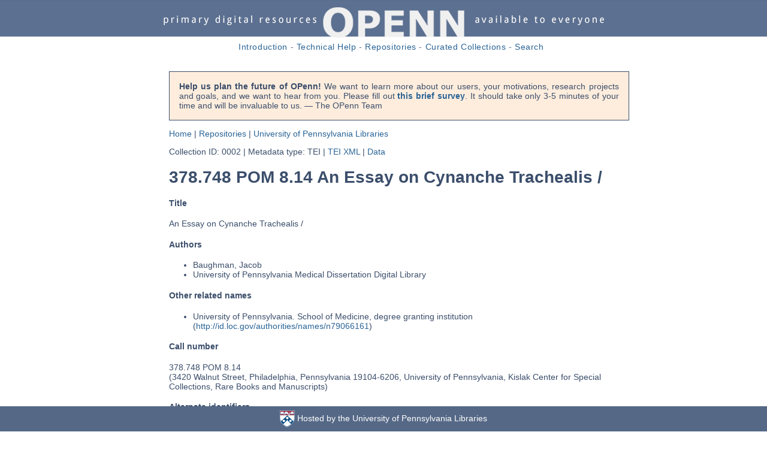

--- FILE ---
content_type: text/html
request_url: https://openn.library.upenn.edu/Data/0002/html/378_748_pom_8_14.html
body_size: 40934
content:

<!DOCTYPE html>
<html lang="en">
  <head>
    <meta http-equiv="Content-Type" content="text/html; charset=utf-8" />
    
    <title>OPenn: 378.748 POM 8.14 An Essay on Cynanche Trachealis /</title>
    
    <link rel="stylesheet" type="text/css" href="http://fonts.googleapis.com/css?family=Droid+Sans">
    <link rel="stylesheet" type="text/css" href="http://fonts.googleapis.com/css?family=Droid+Serif">
    <link rel="stylesheet" type="text/css" href="/html/css">
    <link rel="stylesheet" type="text/css" href="/html/css(1)">
    <link rel="stylesheet" type="text/css" href="/html/openn.css">
    <link rel="stylesheet" type="text/css" href="/html/pygments-github.css">
    <script>
      (function(i,s,o,g,r,a,m){i['GoogleAnalyticsObject']=r;i[r]=i[r]||function(){
      (i[r].q=i[r].q||[]).push(arguments)},i[r].l=1*new
      Date();a=s.createElement(o),
      m=s.getElementsByTagName(o)[0];a.async=1;a.src=g;m.parentNode.insertBefore(a,m)
      })(window,document,'script','//www.google-analytics.com/analytics.js','ga');

      ga('create', 'UA-982196-19', 'auto');
      ga('send', 'pageview');
    </script>
  </head>

  <body>
    <div id="div_logo"><a href="/" title="OPenn Home"><img src="/html/openn_toplogo10.jpg" alt="OPenn"></a></div>
    <div id="div_toplinks">
      <a href="/ReadMe.html">Introduction</a> -
      <a href="/TechnicalReadMe.html">Technical Help</a> -
      <a href="/Repositories.html">Repositories</a> -
      <a href="/CuratedCollections.html">Curated Collections</a> -
      <a href="/Search.html">Search</a>
    </div>

    <div id="content">
 <p class="callout-message"><b>Help us plan the future of OPenn!</b> We want to learn more about our users, your motivations, research projects and goals, and we want to hear from you. Please fill out <b><a href="https://docs.google.com/forms/d/e/1FAIpQLSeJ8iah8Un6J_OzX7cIKWzhgHh-iGpgNdgJ7ur1Fz7Im_v83A/viewform">this brief survey</a></b>. It should take only 3-5 minutes of your time and will be invaluable to us. &mdash; The OPenn Team</p>


      

<div class="breadcrumb">
  <p>
    <span><a href="/">Home</a></span> |
    <span><a href="/Repositories.html">Repositories</a></span> |
    <span><a href="/html/0002.html">University of Pennsylvania Libraries</a></span>
  </p>
</div>

<div>
  <p>
    <span class="collection_info">Collection ID: 0002</span> |
    <span class="collection_info">Metadata type: TEI</span> |
    
      <span class="page-link"><a href="/Data/0002/378_748_pom_8_14/data/378_748_pom_8_14_TEI.xml">TEI XML</a></span> |
    
    <span class="page-link"><a href="/Data/0002/378_748_pom_8_14">Data</a></span>
  </p>
</div>



<h1>378.748 POM 8.14 An Essay on Cynanche Trachealis /</h1>
        <div>
          <h4>Title</h4>
          <span>An Essay on Cynanche Trachealis /</span><br>
            
        </div>

        
        <div>
          <h4>Authors</h4>
          <ul class="list-unstyled">
          
             <li>Baughman, Jacob
             
             
           </li>

           
             <li>University of Pennsylvania Medical Dissertation Digital Library
             
             
           </li>

           
          </ul>
        </div>
        

        
        <div>
          <h4>Other related names</h4>
          <ul class="list-unstyled">
          
             <li>University of Pennsylvania. School of Medicine, degree granting institution
             
             (<a href="http://id.loc.gov/authorities/names/n79066161" rel="nofollow">http://id.loc.gov/authorities/names/n79066161</a>)
             
             
             </li>
           
          </ul>
        </div>
        

        

        
        <div>
          <h4>Call number</h4>
          <span>378.748 POM 8.14</span><br />
          (3420 Walnut Street, Philadelphia, Pennsylvania 19104-6206, University of Pennsylvania, Kislak Center for Special Collections, Rare Books and Manuscripts)
        </div>
        

        
        <div>
          <h4>Alternate identifiers</h4>
          <ul class="list-unstyled">
          
             <li>bibid: 993170823503681</li>
           
             <li><a href="http://www.worldcat.org/oclc/13605274" rel="nofollow">http://www.worldcat.org/oclc/13605274</a></li>
           
             <li><a href="https://colenda.library.upenn.edu/catalog/81431-p3xs5js3k" rel="nofollow">https://colenda.library.upenn.edu/catalog/81431-p3xs5js3k</a></li>
           
          </ul>
        </div>
        

        
        <div>
          <h4>Publisher</h4>
          <span>University of Pennsylvania</span><br />
        </div>
        

        

        
        <div>
          <h4>Origin</h4>

          

          <dl>
            
            <dt>Date</dt>
            <dd>1826</dd>
            

            
          </dl>
        </div>
        

        

        
        <div>
          <h4>Notes</h4>

          <ul class="list-unstyled">
          
             <li>Volume 8 number 14 in a collection of University of Pennsylvania medical dissertations bound together.<br/>&nbsp;</li>
           
             <li>&quot;Passed March 7th 1826&quot;--title page.<br/>&nbsp;</li>
           
          </ul>
        </div>
        

        

        

        
        <div>
          <h4>Extent</h4>
          <span>20 leaves ; 25 cm</span>
        </div>
        

        

        

        

        

        

        

        

        

        

        

        

        

        

        
        <div>
          <h4>Subjects topical</h4>
          <ul class="list-unstyled">
          
             <li>Croup</li>
           
             <li>Croup</li>
           
             <li>Medicine--Penn dissertations</li>
           
             <li></li>
           
             <li>Penn dissertations--Medicine</li>
           
             <li>1826</li>
           
          </ul>
        </div>
        

        

        
        <div>
          <h4>Genres</h4>
          <ul class="list-unstyled">
          
             <li>Manuscripts, American</li>
           
             <li>Academic theses</li>
           
             <li>Academic theses</li>
           
          </ul>
        </div>
        

        

        
        <div>
          <h4>Licenses</h4>
          <ul class="list-unstyled">
          
             <li>
               <dl>
                 <dt>Text</dt>
                 <dd>These images and the content of Kislak Center for Special Collections, Rare Books and Manuscripts 378.748 POM 8.14: An Essay on Cynanche Trachealis / are free of known copyright restrictions and in the public domain. See the Creative Commons Public Domain Mark page for usage details, <a href="http://creativecommons.org/publicdomain/mark/1.0/" rel="nofollow">http://creativecommons.org/publicdomain/mark/1.0/</a>.</dd>
                 <dt>URL</dt>
                 <dd><a href="http://creativecommons.org/publicdomain/mark/1.0/">http://creativecommons.org/publicdomain/mark/1.0/</a></dd>
               </dl>
             </li>
           
             <li>
               <dl>
                 <dt>Text</dt>
                 <dd>Metadata is ©2022 University of Pennsylvania Libraries and licensed under a Creative Commons Attribution License version 4.0 (CC-BY-4.0 <a href="https://creativecommons.org/licenses/by/4.0/legalcode" rel="nofollow">https://creativecommons.org/licenses/by/4.0/legalcode</a>. For a description of the terms of use see the Creative Commons Deed <a href="https://creativecommons.org/licenses/by/4.0/" rel="nofollow">https://creativecommons.org/licenses/by/4.0/</a>.</dd>
                 <dt>URL</dt>
                 <dd><a href="https://creativecommons.org/licenses/by/4.0/legalcode">https://creativecommons.org/licenses/by/4.0/legalcode</a></dd>
               </dl>
             </li>
           
          </ul>
        </div>
        

        

        

<h4>Images</h4>

<div id="divthumbs">

      
      <div class="divthumb">
        <hr />
        <a name="ai"></a>
        
        
        <a href="/Data/0002/378_748_pom_8_14/data/web/11624_0000_web.jpg"><img src="/Data/0002/378_748_pom_8_14/data/thumb/11624_0000_thumb.jpg" height="190" width="144" /></a>
        
        
        <p></p>
        <span class="label">i</span><br />
        
          <a href="/Data/0002/378_748_pom_8_14/data/master/11624_0000.tif">11624_0000.tif</a> (115.4 MB) <br />
        
          <a href="/Data/0002/378_748_pom_8_14/data/thumb/11624_0000_thumb.jpg">11624_0000_thumb.jpg</a> (3.7 KB) <br />
        
          <a href="/Data/0002/378_748_pom_8_14/data/web/11624_0000_web.jpg">11624_0000_web.jpg</a> (197.1 KB) <br />
        
          
          
      </div>
      
      <div class="divthumb">
        <hr />
        <a name="aii"></a>
        
        
        <a href="/Data/0002/378_748_pom_8_14/data/web/11624_0001_web.jpg"><img src="/Data/0002/378_748_pom_8_14/data/thumb/11624_0001_thumb.jpg" height="190" width="144" /></a>
        
        
        <p></p>
        <span class="label">ii</span><br />
        
          <a href="/Data/0002/378_748_pom_8_14/data/master/11624_0001.tif">11624_0001.tif</a> (115.4 MB) <br />
        
          <a href="/Data/0002/378_748_pom_8_14/data/thumb/11624_0001_thumb.jpg">11624_0001_thumb.jpg</a> (3.1 KB) <br />
        
          <a href="/Data/0002/378_748_pom_8_14/data/web/11624_0001_web.jpg">11624_0001_web.jpg</a> (160.8 KB) <br />
        
          
          
      </div>
      
      <div class="divthumb">
        <hr />
        <a name="a1r"></a>
        
        
        <a href="/Data/0002/378_748_pom_8_14/data/web/11624_0002_web.jpg"><img src="/Data/0002/378_748_pom_8_14/data/thumb/11624_0002_thumb.jpg" height="190" width="144" /></a>
        
        
        <p></p>
        <span class="label">fol. 1r</span><br />
        
          <a href="/Data/0002/378_748_pom_8_14/data/master/11624_0002.tif">11624_0002.tif</a> (115.4 MB) <br />
        
          <a href="/Data/0002/378_748_pom_8_14/data/thumb/11624_0002_thumb.jpg">11624_0002_thumb.jpg</a> (4.5 KB) <br />
        
          <a href="/Data/0002/378_748_pom_8_14/data/web/11624_0002_web.jpg">11624_0002_web.jpg</a> (244.6 KB) <br />
        
          
          
      </div>
      
      <div class="divthumb">
        <hr />
        <a name="a1v"></a>
        
        
        <a href="/Data/0002/378_748_pom_8_14/data/web/11624_0003_web.jpg"><img src="/Data/0002/378_748_pom_8_14/data/thumb/11624_0003_thumb.jpg" height="190" width="144" /></a>
        
        
        <p></p>
        <span class="label">fol. 1v</span><br />
        
          <a href="/Data/0002/378_748_pom_8_14/data/master/11624_0003.tif">11624_0003.tif</a> (115.4 MB) <br />
        
          <a href="/Data/0002/378_748_pom_8_14/data/thumb/11624_0003_thumb.jpg">11624_0003_thumb.jpg</a> (3.3 KB) <br />
        
          <a href="/Data/0002/378_748_pom_8_14/data/web/11624_0003_web.jpg">11624_0003_web.jpg</a> (165.8 KB) <br />
        
          
          
      </div>
      
      <div class="divthumb">
        <hr />
        <a name="a2r"></a>
        
        
        <a href="/Data/0002/378_748_pom_8_14/data/web/11624_0004_web.jpg"><img src="/Data/0002/378_748_pom_8_14/data/thumb/11624_0004_thumb.jpg" height="190" width="144" /></a>
        
        
        <p></p>
        <span class="label">fol. 2r</span><br />
        
          <a href="/Data/0002/378_748_pom_8_14/data/master/11624_0004.tif">11624_0004.tif</a> (115.4 MB) <br />
        
          <a href="/Data/0002/378_748_pom_8_14/data/thumb/11624_0004_thumb.jpg">11624_0004_thumb.jpg</a> (5.0 KB) <br />
        
          <a href="/Data/0002/378_748_pom_8_14/data/web/11624_0004_web.jpg">11624_0004_web.jpg</a> (269.2 KB) <br />
        
          
          
      </div>
      
      <div class="divthumb">
        <hr />
        <a name="a2v"></a>
        
        
        <a href="/Data/0002/378_748_pom_8_14/data/web/11624_0005_web.jpg"><img src="/Data/0002/378_748_pom_8_14/data/thumb/11624_0005_thumb.jpg" height="190" width="144" /></a>
        
        
        <p></p>
        <span class="label">fol. 2v</span><br />
        
          <a href="/Data/0002/378_748_pom_8_14/data/master/11624_0005.tif">11624_0005.tif</a> (115.4 MB) <br />
        
          <a href="/Data/0002/378_748_pom_8_14/data/thumb/11624_0005_thumb.jpg">11624_0005_thumb.jpg</a> (3.2 KB) <br />
        
          <a href="/Data/0002/378_748_pom_8_14/data/web/11624_0005_web.jpg">11624_0005_web.jpg</a> (169.6 KB) <br />
        
          
          
      </div>
      
      <div class="divthumb">
        <hr />
        <a name="a3r"></a>
        
        
        <a href="/Data/0002/378_748_pom_8_14/data/web/11624_0006_web.jpg"><img src="/Data/0002/378_748_pom_8_14/data/thumb/11624_0006_thumb.jpg" height="190" width="144" /></a>
        
        
        <p></p>
        <span class="label">fol. 3r</span><br />
        
          <a href="/Data/0002/378_748_pom_8_14/data/master/11624_0006.tif">11624_0006.tif</a> (115.4 MB) <br />
        
          <a href="/Data/0002/378_748_pom_8_14/data/thumb/11624_0006_thumb.jpg">11624_0006_thumb.jpg</a> (5.0 KB) <br />
        
          <a href="/Data/0002/378_748_pom_8_14/data/web/11624_0006_web.jpg">11624_0006_web.jpg</a> (270.9 KB) <br />
        
          
          
      </div>
      
      <div class="divthumb">
        <hr />
        <a name="a3v"></a>
        
        
        <a href="/Data/0002/378_748_pom_8_14/data/web/11624_0007_web.jpg"><img src="/Data/0002/378_748_pom_8_14/data/thumb/11624_0007_thumb.jpg" height="190" width="144" /></a>
        
        
        <p></p>
        <span class="label">fol. 3v</span><br />
        
          <a href="/Data/0002/378_748_pom_8_14/data/master/11624_0007.tif">11624_0007.tif</a> (115.4 MB) <br />
        
          <a href="/Data/0002/378_748_pom_8_14/data/thumb/11624_0007_thumb.jpg">11624_0007_thumb.jpg</a> (3.5 KB) <br />
        
          <a href="/Data/0002/378_748_pom_8_14/data/web/11624_0007_web.jpg">11624_0007_web.jpg</a> (174.5 KB) <br />
        
          
          
      </div>
      
      <div class="divthumb">
        <hr />
        <a name="a5r"></a>
        
        
        <a href="/Data/0002/378_748_pom_8_14/data/web/11624_0008_web.jpg"><img src="/Data/0002/378_748_pom_8_14/data/thumb/11624_0008_thumb.jpg" height="190" width="144" /></a>
        
        
        <p></p>
        <span class="label">fol. 5r</span><br />
        
          <a href="/Data/0002/378_748_pom_8_14/data/master/11624_0008.tif">11624_0008.tif</a> (115.4 MB) <br />
        
          <a href="/Data/0002/378_748_pom_8_14/data/thumb/11624_0008_thumb.jpg">11624_0008_thumb.jpg</a> (5.2 KB) <br />
        
          <a href="/Data/0002/378_748_pom_8_14/data/web/11624_0008_web.jpg">11624_0008_web.jpg</a> (278.7 KB) <br />
        
          
          
      </div>
      
      <div class="divthumb">
        <hr />
        <a name="a5v"></a>
        
        
        <a href="/Data/0002/378_748_pom_8_14/data/web/11624_0009_web.jpg"><img src="/Data/0002/378_748_pom_8_14/data/thumb/11624_0009_thumb.jpg" height="190" width="144" /></a>
        
        
        <p></p>
        <span class="label">fol. 5v</span><br />
        
          <a href="/Data/0002/378_748_pom_8_14/data/master/11624_0009.tif">11624_0009.tif</a> (115.4 MB) <br />
        
          <a href="/Data/0002/378_748_pom_8_14/data/thumb/11624_0009_thumb.jpg">11624_0009_thumb.jpg</a> (3.6 KB) <br />
        
          <a href="/Data/0002/378_748_pom_8_14/data/web/11624_0009_web.jpg">11624_0009_web.jpg</a> (180.3 KB) <br />
        
          
          
      </div>
      
      <div class="divthumb">
        <hr />
        <a name="a6r"></a>
        
        
        <a href="/Data/0002/378_748_pom_8_14/data/web/11624_0010_web.jpg"><img src="/Data/0002/378_748_pom_8_14/data/thumb/11624_0010_thumb.jpg" height="190" width="144" /></a>
        
        
        <p></p>
        <span class="label">fol. 6r</span><br />
        
          <a href="/Data/0002/378_748_pom_8_14/data/master/11624_0010.tif">11624_0010.tif</a> (115.4 MB) <br />
        
          <a href="/Data/0002/378_748_pom_8_14/data/thumb/11624_0010_thumb.jpg">11624_0010_thumb.jpg</a> (5.4 KB) <br />
        
          <a href="/Data/0002/378_748_pom_8_14/data/web/11624_0010_web.jpg">11624_0010_web.jpg</a> (279.1 KB) <br />
        
          
          
      </div>
      
      <div class="divthumb">
        <hr />
        <a name="a6v"></a>
        
        
        <a href="/Data/0002/378_748_pom_8_14/data/web/11624_0011_web.jpg"><img src="/Data/0002/378_748_pom_8_14/data/thumb/11624_0011_thumb.jpg" height="190" width="144" /></a>
        
        
        <p></p>
        <span class="label">fol. 6v</span><br />
        
          <a href="/Data/0002/378_748_pom_8_14/data/master/11624_0011.tif">11624_0011.tif</a> (115.4 MB) <br />
        
          <a href="/Data/0002/378_748_pom_8_14/data/thumb/11624_0011_thumb.jpg">11624_0011_thumb.jpg</a> (3.4 KB) <br />
        
          <a href="/Data/0002/378_748_pom_8_14/data/web/11624_0011_web.jpg">11624_0011_web.jpg</a> (176.1 KB) <br />
        
          
          
      </div>
      
      <div class="divthumb">
        <hr />
        <a name="a7r"></a>
        
        
        <a href="/Data/0002/378_748_pom_8_14/data/web/11624_0012_web.jpg"><img src="/Data/0002/378_748_pom_8_14/data/thumb/11624_0012_thumb.jpg" height="190" width="144" /></a>
        
        
        <p></p>
        <span class="label">fol. 7r</span><br />
        
          <a href="/Data/0002/378_748_pom_8_14/data/master/11624_0012.tif">11624_0012.tif</a> (115.4 MB) <br />
        
          <a href="/Data/0002/378_748_pom_8_14/data/thumb/11624_0012_thumb.jpg">11624_0012_thumb.jpg</a> (5.5 KB) <br />
        
          <a href="/Data/0002/378_748_pom_8_14/data/web/11624_0012_web.jpg">11624_0012_web.jpg</a> (279.1 KB) <br />
        
          
          
      </div>
      
      <div class="divthumb">
        <hr />
        <a name="a7v"></a>
        
        
        <a href="/Data/0002/378_748_pom_8_14/data/web/11624_0013_web.jpg"><img src="/Data/0002/378_748_pom_8_14/data/thumb/11624_0013_thumb.jpg" height="190" width="144" /></a>
        
        
        <p></p>
        <span class="label">fol. 7v</span><br />
        
          <a href="/Data/0002/378_748_pom_8_14/data/master/11624_0013.tif">11624_0013.tif</a> (115.4 MB) <br />
        
          <a href="/Data/0002/378_748_pom_8_14/data/thumb/11624_0013_thumb.jpg">11624_0013_thumb.jpg</a> (3.6 KB) <br />
        
          <a href="/Data/0002/378_748_pom_8_14/data/web/11624_0013_web.jpg">11624_0013_web.jpg</a> (171.3 KB) <br />
        
          
          
      </div>
      
      <div class="divthumb">
        <hr />
        <a name="a8r"></a>
        
        
        <a href="/Data/0002/378_748_pom_8_14/data/web/11624_0014_web.jpg"><img src="/Data/0002/378_748_pom_8_14/data/thumb/11624_0014_thumb.jpg" height="190" width="144" /></a>
        
        
        <p></p>
        <span class="label">fol. 8r</span><br />
        
          <a href="/Data/0002/378_748_pom_8_14/data/master/11624_0014.tif">11624_0014.tif</a> (115.4 MB) <br />
        
          <a href="/Data/0002/378_748_pom_8_14/data/thumb/11624_0014_thumb.jpg">11624_0014_thumb.jpg</a> (5.2 KB) <br />
        
          <a href="/Data/0002/378_748_pom_8_14/data/web/11624_0014_web.jpg">11624_0014_web.jpg</a> (265.9 KB) <br />
        
          
          
      </div>
      
      <div class="divthumb">
        <hr />
        <a name="a8v"></a>
        
        
        <a href="/Data/0002/378_748_pom_8_14/data/web/11624_0015_web.jpg"><img src="/Data/0002/378_748_pom_8_14/data/thumb/11624_0015_thumb.jpg" height="190" width="144" /></a>
        
        
        <p></p>
        <span class="label">fol. 8v</span><br />
        
          <a href="/Data/0002/378_748_pom_8_14/data/master/11624_0015.tif">11624_0015.tif</a> (115.4 MB) <br />
        
          <a href="/Data/0002/378_748_pom_8_14/data/thumb/11624_0015_thumb.jpg">11624_0015_thumb.jpg</a> (3.6 KB) <br />
        
          <a href="/Data/0002/378_748_pom_8_14/data/web/11624_0015_web.jpg">11624_0015_web.jpg</a> (171.3 KB) <br />
        
          
          
      </div>
      
      <div class="divthumb">
        <hr />
        <a name="a9r"></a>
        
        
        <a href="/Data/0002/378_748_pom_8_14/data/web/11624_0016_web.jpg"><img src="/Data/0002/378_748_pom_8_14/data/thumb/11624_0016_thumb.jpg" height="190" width="144" /></a>
        
        
        <p></p>
        <span class="label">fol. 9r</span><br />
        
          <a href="/Data/0002/378_748_pom_8_14/data/master/11624_0016.tif">11624_0016.tif</a> (115.4 MB) <br />
        
          <a href="/Data/0002/378_748_pom_8_14/data/thumb/11624_0016_thumb.jpg">11624_0016_thumb.jpg</a> (5.1 KB) <br />
        
          <a href="/Data/0002/378_748_pom_8_14/data/web/11624_0016_web.jpg">11624_0016_web.jpg</a> (269.7 KB) <br />
        
          
          
      </div>
      
      <div class="divthumb">
        <hr />
        <a name="a9v"></a>
        
        
        <a href="/Data/0002/378_748_pom_8_14/data/web/11624_0017_web.jpg"><img src="/Data/0002/378_748_pom_8_14/data/thumb/11624_0017_thumb.jpg" height="190" width="144" /></a>
        
        
        <p></p>
        <span class="label">fol. 9v</span><br />
        
          <a href="/Data/0002/378_748_pom_8_14/data/master/11624_0017.tif">11624_0017.tif</a> (115.4 MB) <br />
        
          <a href="/Data/0002/378_748_pom_8_14/data/thumb/11624_0017_thumb.jpg">11624_0017_thumb.jpg</a> (3.6 KB) <br />
        
          <a href="/Data/0002/378_748_pom_8_14/data/web/11624_0017_web.jpg">11624_0017_web.jpg</a> (180.3 KB) <br />
        
          
          
      </div>
      
      <div class="divthumb">
        <hr />
        <a name="a10r"></a>
        
        
        <a href="/Data/0002/378_748_pom_8_14/data/web/11624_0018_web.jpg"><img src="/Data/0002/378_748_pom_8_14/data/thumb/11624_0018_thumb.jpg" height="190" width="144" /></a>
        
        
        <p></p>
        <span class="label">fol. 10r</span><br />
        
          <a href="/Data/0002/378_748_pom_8_14/data/master/11624_0018.tif">11624_0018.tif</a> (115.4 MB) <br />
        
          <a href="/Data/0002/378_748_pom_8_14/data/thumb/11624_0018_thumb.jpg">11624_0018_thumb.jpg</a> (5.1 KB) <br />
        
          <a href="/Data/0002/378_748_pom_8_14/data/web/11624_0018_web.jpg">11624_0018_web.jpg</a> (253.9 KB) <br />
        
          
          
      </div>
      
      <div class="divthumb">
        <hr />
        <a name="a10v"></a>
        
        
        <a href="/Data/0002/378_748_pom_8_14/data/web/11624_0019_web.jpg"><img src="/Data/0002/378_748_pom_8_14/data/thumb/11624_0019_thumb.jpg" height="190" width="144" /></a>
        
        
        <p></p>
        <span class="label">fol. 10v</span><br />
        
          <a href="/Data/0002/378_748_pom_8_14/data/master/11624_0019.tif">11624_0019.tif</a> (115.4 MB) <br />
        
          <a href="/Data/0002/378_748_pom_8_14/data/thumb/11624_0019_thumb.jpg">11624_0019_thumb.jpg</a> (3.4 KB) <br />
        
          <a href="/Data/0002/378_748_pom_8_14/data/web/11624_0019_web.jpg">11624_0019_web.jpg</a> (170.6 KB) <br />
        
          
          
      </div>
      
      <div class="divthumb">
        <hr />
        <a name="a11r"></a>
        
        
        <a href="/Data/0002/378_748_pom_8_14/data/web/11624_0020_web.jpg"><img src="/Data/0002/378_748_pom_8_14/data/thumb/11624_0020_thumb.jpg" height="190" width="144" /></a>
        
        
        <p></p>
        <span class="label">fol. 11r</span><br />
        
          <a href="/Data/0002/378_748_pom_8_14/data/master/11624_0020.tif">11624_0020.tif</a> (115.4 MB) <br />
        
          <a href="/Data/0002/378_748_pom_8_14/data/thumb/11624_0020_thumb.jpg">11624_0020_thumb.jpg</a> (5.2 KB) <br />
        
          <a href="/Data/0002/378_748_pom_8_14/data/web/11624_0020_web.jpg">11624_0020_web.jpg</a> (265.9 KB) <br />
        
          
          
      </div>
      
      <div class="divthumb">
        <hr />
        <a name="a11v"></a>
        
        
        <a href="/Data/0002/378_748_pom_8_14/data/web/11624_0021_web.jpg"><img src="/Data/0002/378_748_pom_8_14/data/thumb/11624_0021_thumb.jpg" height="190" width="144" /></a>
        
        
        <p></p>
        <span class="label">fol. 11v</span><br />
        
          <a href="/Data/0002/378_748_pom_8_14/data/master/11624_0021.tif">11624_0021.tif</a> (115.4 MB) <br />
        
          <a href="/Data/0002/378_748_pom_8_14/data/thumb/11624_0021_thumb.jpg">11624_0021_thumb.jpg</a> (3.5 KB) <br />
        
          <a href="/Data/0002/378_748_pom_8_14/data/web/11624_0021_web.jpg">11624_0021_web.jpg</a> (171.6 KB) <br />
        
          
          
      </div>
      
      <div class="divthumb">
        <hr />
        <a name="a12r"></a>
        
        
        <a href="/Data/0002/378_748_pom_8_14/data/web/11624_0022_web.jpg"><img src="/Data/0002/378_748_pom_8_14/data/thumb/11624_0022_thumb.jpg" height="190" width="144" /></a>
        
        
        <p></p>
        <span class="label">fol. 12r</span><br />
        
          <a href="/Data/0002/378_748_pom_8_14/data/master/11624_0022.tif">11624_0022.tif</a> (115.4 MB) <br />
        
          <a href="/Data/0002/378_748_pom_8_14/data/thumb/11624_0022_thumb.jpg">11624_0022_thumb.jpg</a> (5.3 KB) <br />
        
          <a href="/Data/0002/378_748_pom_8_14/data/web/11624_0022_web.jpg">11624_0022_web.jpg</a> (257.9 KB) <br />
        
          
          
      </div>
      
      <div class="divthumb">
        <hr />
        <a name="a12v"></a>
        
        
        <a href="/Data/0002/378_748_pom_8_14/data/web/11624_0023_web.jpg"><img src="/Data/0002/378_748_pom_8_14/data/thumb/11624_0023_thumb.jpg" height="190" width="144" /></a>
        
        
        <p></p>
        <span class="label">fol. 12v</span><br />
        
          <a href="/Data/0002/378_748_pom_8_14/data/master/11624_0023.tif">11624_0023.tif</a> (115.4 MB) <br />
        
          <a href="/Data/0002/378_748_pom_8_14/data/thumb/11624_0023_thumb.jpg">11624_0023_thumb.jpg</a> (3.6 KB) <br />
        
          <a href="/Data/0002/378_748_pom_8_14/data/web/11624_0023_web.jpg">11624_0023_web.jpg</a> (176.4 KB) <br />
        
          
          
      </div>
      
      <div class="divthumb">
        <hr />
        <a name="a13r"></a>
        
        
        <a href="/Data/0002/378_748_pom_8_14/data/web/11624_0024_web.jpg"><img src="/Data/0002/378_748_pom_8_14/data/thumb/11624_0024_thumb.jpg" height="190" width="144" /></a>
        
        
        <p></p>
        <span class="label">fol. 13r</span><br />
        
          <a href="/Data/0002/378_748_pom_8_14/data/master/11624_0024.tif">11624_0024.tif</a> (115.4 MB) <br />
        
          <a href="/Data/0002/378_748_pom_8_14/data/thumb/11624_0024_thumb.jpg">11624_0024_thumb.jpg</a> (5.2 KB) <br />
        
          <a href="/Data/0002/378_748_pom_8_14/data/web/11624_0024_web.jpg">11624_0024_web.jpg</a> (270.5 KB) <br />
        
          
          
      </div>
      
      <div class="divthumb">
        <hr />
        <a name="a13v"></a>
        
        
        <a href="/Data/0002/378_748_pom_8_14/data/web/11624_0025_web.jpg"><img src="/Data/0002/378_748_pom_8_14/data/thumb/11624_0025_thumb.jpg" height="190" width="144" /></a>
        
        
        <p></p>
        <span class="label">fol. 13v</span><br />
        
          <a href="/Data/0002/378_748_pom_8_14/data/master/11624_0025.tif">11624_0025.tif</a> (115.4 MB) <br />
        
          <a href="/Data/0002/378_748_pom_8_14/data/thumb/11624_0025_thumb.jpg">11624_0025_thumb.jpg</a> (3.4 KB) <br />
        
          <a href="/Data/0002/378_748_pom_8_14/data/web/11624_0025_web.jpg">11624_0025_web.jpg</a> (171.6 KB) <br />
        
          
          
      </div>
      
      <div class="divthumb">
        <hr />
        <a name="a14r"></a>
        
        
        <a href="/Data/0002/378_748_pom_8_14/data/web/11624_0026_web.jpg"><img src="/Data/0002/378_748_pom_8_14/data/thumb/11624_0026_thumb.jpg" height="190" width="144" /></a>
        
        
        <p></p>
        <span class="label">fol. 14r</span><br />
        
          <a href="/Data/0002/378_748_pom_8_14/data/master/11624_0026.tif">11624_0026.tif</a> (115.4 MB) <br />
        
          <a href="/Data/0002/378_748_pom_8_14/data/thumb/11624_0026_thumb.jpg">11624_0026_thumb.jpg</a> (5.4 KB) <br />
        
          <a href="/Data/0002/378_748_pom_8_14/data/web/11624_0026_web.jpg">11624_0026_web.jpg</a> (262.1 KB) <br />
        
          
          
      </div>
      
      <div class="divthumb">
        <hr />
        <a name="a14v"></a>
        
        
        <a href="/Data/0002/378_748_pom_8_14/data/web/11624_0027_web.jpg"><img src="/Data/0002/378_748_pom_8_14/data/thumb/11624_0027_thumb.jpg" height="190" width="144" /></a>
        
        
        <p></p>
        <span class="label">fol. 14v</span><br />
        
          <a href="/Data/0002/378_748_pom_8_14/data/master/11624_0027.tif">11624_0027.tif</a> (115.4 MB) <br />
        
          <a href="/Data/0002/378_748_pom_8_14/data/thumb/11624_0027_thumb.jpg">11624_0027_thumb.jpg</a> (3.4 KB) <br />
        
          <a href="/Data/0002/378_748_pom_8_14/data/web/11624_0027_web.jpg">11624_0027_web.jpg</a> (170.6 KB) <br />
        
          
          
      </div>
      
      <div class="divthumb">
        <hr />
        <a name="a15r"></a>
        
        
        <a href="/Data/0002/378_748_pom_8_14/data/web/11624_0028_web.jpg"><img src="/Data/0002/378_748_pom_8_14/data/thumb/11624_0028_thumb.jpg" height="190" width="144" /></a>
        
        
        <p></p>
        <span class="label">fol. 15r</span><br />
        
          <a href="/Data/0002/378_748_pom_8_14/data/master/11624_0028.tif">11624_0028.tif</a> (115.4 MB) <br />
        
          <a href="/Data/0002/378_748_pom_8_14/data/thumb/11624_0028_thumb.jpg">11624_0028_thumb.jpg</a> (5.4 KB) <br />
        
          <a href="/Data/0002/378_748_pom_8_14/data/web/11624_0028_web.jpg">11624_0028_web.jpg</a> (269.4 KB) <br />
        
          
          
      </div>
      
      <div class="divthumb">
        <hr />
        <a name="a15v"></a>
        
        
        <a href="/Data/0002/378_748_pom_8_14/data/web/11624_0029_web.jpg"><img src="/Data/0002/378_748_pom_8_14/data/thumb/11624_0029_thumb.jpg" height="190" width="144" /></a>
        
        
        <p></p>
        <span class="label">fol. 15v</span><br />
        
          <a href="/Data/0002/378_748_pom_8_14/data/master/11624_0029.tif">11624_0029.tif</a> (115.4 MB) <br />
        
          <a href="/Data/0002/378_748_pom_8_14/data/thumb/11624_0029_thumb.jpg">11624_0029_thumb.jpg</a> (3.5 KB) <br />
        
          <a href="/Data/0002/378_748_pom_8_14/data/web/11624_0029_web.jpg">11624_0029_web.jpg</a> (175.6 KB) <br />
        
          
          
      </div>
      
      <div class="divthumb">
        <hr />
        <a name="a16r"></a>
        
        
        <a href="/Data/0002/378_748_pom_8_14/data/web/11624_0030_web.jpg"><img src="/Data/0002/378_748_pom_8_14/data/thumb/11624_0030_thumb.jpg" height="190" width="144" /></a>
        
        
        <p></p>
        <span class="label">fol. 16r</span><br />
        
          <a href="/Data/0002/378_748_pom_8_14/data/master/11624_0030.tif">11624_0030.tif</a> (115.4 MB) <br />
        
          <a href="/Data/0002/378_748_pom_8_14/data/thumb/11624_0030_thumb.jpg">11624_0030_thumb.jpg</a> (5.6 KB) <br />
        
          <a href="/Data/0002/378_748_pom_8_14/data/web/11624_0030_web.jpg">11624_0030_web.jpg</a> (267.7 KB) <br />
        
          
          
      </div>
      
      <div class="divthumb">
        <hr />
        <a name="a16v"></a>
        
        
        <a href="/Data/0002/378_748_pom_8_14/data/web/11624_0031_web.jpg"><img src="/Data/0002/378_748_pom_8_14/data/thumb/11624_0031_thumb.jpg" height="190" width="144" /></a>
        
        
        <p></p>
        <span class="label">fol. 16v</span><br />
        
          <a href="/Data/0002/378_748_pom_8_14/data/master/11624_0031.tif">11624_0031.tif</a> (115.4 MB) <br />
        
          <a href="/Data/0002/378_748_pom_8_14/data/thumb/11624_0031_thumb.jpg">11624_0031_thumb.jpg</a> (3.4 KB) <br />
        
          <a href="/Data/0002/378_748_pom_8_14/data/web/11624_0031_web.jpg">11624_0031_web.jpg</a> (172.6 KB) <br />
        
          
          
      </div>
      
      <div class="divthumb">
        <hr />
        <a name="a17r"></a>
        
        
        <a href="/Data/0002/378_748_pom_8_14/data/web/11624_0032_web.jpg"><img src="/Data/0002/378_748_pom_8_14/data/thumb/11624_0032_thumb.jpg" height="190" width="144" /></a>
        
        
        <p></p>
        <span class="label">fol. 17r</span><br />
        
          <a href="/Data/0002/378_748_pom_8_14/data/master/11624_0032.tif">11624_0032.tif</a> (115.4 MB) <br />
        
          <a href="/Data/0002/378_748_pom_8_14/data/thumb/11624_0032_thumb.jpg">11624_0032_thumb.jpg</a> (5.3 KB) <br />
        
          <a href="/Data/0002/378_748_pom_8_14/data/web/11624_0032_web.jpg">11624_0032_web.jpg</a> (276.9 KB) <br />
        
          
          
      </div>
      
      <div class="divthumb">
        <hr />
        <a name="a17v"></a>
        
        
        <a href="/Data/0002/378_748_pom_8_14/data/web/11624_0033_web.jpg"><img src="/Data/0002/378_748_pom_8_14/data/thumb/11624_0033_thumb.jpg" height="190" width="144" /></a>
        
        
        <p></p>
        <span class="label">fol. 17v</span><br />
        
          <a href="/Data/0002/378_748_pom_8_14/data/master/11624_0033.tif">11624_0033.tif</a> (115.4 MB) <br />
        
          <a href="/Data/0002/378_748_pom_8_14/data/thumb/11624_0033_thumb.jpg">11624_0033_thumb.jpg</a> (3.4 KB) <br />
        
          <a href="/Data/0002/378_748_pom_8_14/data/web/11624_0033_web.jpg">11624_0033_web.jpg</a> (174.0 KB) <br />
        
          
          
      </div>
      
      <div class="divthumb">
        <hr />
        <a name="a18r"></a>
        
        
        <a href="/Data/0002/378_748_pom_8_14/data/web/11624_0034_web.jpg"><img src="/Data/0002/378_748_pom_8_14/data/thumb/11624_0034_thumb.jpg" height="190" width="144" /></a>
        
        
        <p></p>
        <span class="label">fol. 18r</span><br />
        
          <a href="/Data/0002/378_748_pom_8_14/data/master/11624_0034.tif">11624_0034.tif</a> (115.4 MB) <br />
        
          <a href="/Data/0002/378_748_pom_8_14/data/thumb/11624_0034_thumb.jpg">11624_0034_thumb.jpg</a> (5.4 KB) <br />
        
          <a href="/Data/0002/378_748_pom_8_14/data/web/11624_0034_web.jpg">11624_0034_web.jpg</a> (278.1 KB) <br />
        
          
          
      </div>
      
      <div class="divthumb">
        <hr />
        <a name="a18v"></a>
        
        
        <a href="/Data/0002/378_748_pom_8_14/data/web/11624_0035_web.jpg"><img src="/Data/0002/378_748_pom_8_14/data/thumb/11624_0035_thumb.jpg" height="190" width="144" /></a>
        
        
        <p></p>
        <span class="label">fol. 18v</span><br />
        
          <a href="/Data/0002/378_748_pom_8_14/data/master/11624_0035.tif">11624_0035.tif</a> (115.4 MB) <br />
        
          <a href="/Data/0002/378_748_pom_8_14/data/thumb/11624_0035_thumb.jpg">11624_0035_thumb.jpg</a> (3.7 KB) <br />
        
          <a href="/Data/0002/378_748_pom_8_14/data/web/11624_0035_web.jpg">11624_0035_web.jpg</a> (183.5 KB) <br />
        
          
          
      </div>
      
      <div class="divthumb">
        <hr />
        <a name="a19r"></a>
        
        
        <a href="/Data/0002/378_748_pom_8_14/data/web/11624_0036_web.jpg"><img src="/Data/0002/378_748_pom_8_14/data/thumb/11624_0036_thumb.jpg" height="190" width="144" /></a>
        
        
        <p></p>
        <span class="label">fol. 19r</span><br />
        
          <a href="/Data/0002/378_748_pom_8_14/data/master/11624_0036.tif">11624_0036.tif</a> (115.4 MB) <br />
        
          <a href="/Data/0002/378_748_pom_8_14/data/thumb/11624_0036_thumb.jpg">11624_0036_thumb.jpg</a> (5.5 KB) <br />
        
          <a href="/Data/0002/378_748_pom_8_14/data/web/11624_0036_web.jpg">11624_0036_web.jpg</a> (271.4 KB) <br />
        
          
          
      </div>
      
      <div class="divthumb">
        <hr />
        <a name="a19v"></a>
        
        
        <a href="/Data/0002/378_748_pom_8_14/data/web/11624_0037_web.jpg"><img src="/Data/0002/378_748_pom_8_14/data/thumb/11624_0037_thumb.jpg" height="190" width="144" /></a>
        
        
        <p></p>
        <span class="label">fol. 19v</span><br />
        
          <a href="/Data/0002/378_748_pom_8_14/data/master/11624_0037.tif">11624_0037.tif</a> (115.4 MB) <br />
        
          <a href="/Data/0002/378_748_pom_8_14/data/thumb/11624_0037_thumb.jpg">11624_0037_thumb.jpg</a> (3.7 KB) <br />
        
          <a href="/Data/0002/378_748_pom_8_14/data/web/11624_0037_web.jpg">11624_0037_web.jpg</a> (182.3 KB) <br />
        
          
          
      </div>
      
      <div class="divthumb">
        <hr />
        <a name="a20r"></a>
        
        
        <a href="/Data/0002/378_748_pom_8_14/data/web/11624_0038_web.jpg"><img src="/Data/0002/378_748_pom_8_14/data/thumb/11624_0038_thumb.jpg" height="190" width="144" /></a>
        
        
        <p></p>
        <span class="label">fol. 20r</span><br />
        
          <a href="/Data/0002/378_748_pom_8_14/data/master/11624_0038.tif">11624_0038.tif</a> (115.4 MB) <br />
        
          <a href="/Data/0002/378_748_pom_8_14/data/thumb/11624_0038_thumb.jpg">11624_0038_thumb.jpg</a> (5.4 KB) <br />
        
          <a href="/Data/0002/378_748_pom_8_14/data/web/11624_0038_web.jpg">11624_0038_web.jpg</a> (275.0 KB) <br />
        
          
          
      </div>
      
      <div class="divthumb">
        <hr />
        <a name="a20v"></a>
        
        
        <a href="/Data/0002/378_748_pom_8_14/data/web/11624_0039_web.jpg"><img src="/Data/0002/378_748_pom_8_14/data/thumb/11624_0039_thumb.jpg" height="190" width="144" /></a>
        
        
        <p></p>
        <span class="label">fol. 20v</span><br />
        
          <a href="/Data/0002/378_748_pom_8_14/data/master/11624_0039.tif">11624_0039.tif</a> (115.4 MB) <br />
        
          <a href="/Data/0002/378_748_pom_8_14/data/thumb/11624_0039_thumb.jpg">11624_0039_thumb.jpg</a> (3.7 KB) <br />
        
          <a href="/Data/0002/378_748_pom_8_14/data/web/11624_0039_web.jpg">11624_0039_web.jpg</a> (183.7 KB) <br />
        
          
          
      </div>
      
      <div class="divthumb">
        <hr />
        <a name="a21r"></a>
        
        
        <a href="/Data/0002/378_748_pom_8_14/data/web/11624_0040_web.jpg"><img src="/Data/0002/378_748_pom_8_14/data/thumb/11624_0040_thumb.jpg" height="190" width="144" /></a>
        
        
        <p></p>
        <span class="label">fol. 21r</span><br />
        
          <a href="/Data/0002/378_748_pom_8_14/data/master/11624_0040.tif">11624_0040.tif</a> (115.4 MB) <br />
        
          <a href="/Data/0002/378_748_pom_8_14/data/thumb/11624_0040_thumb.jpg">11624_0040_thumb.jpg</a> (4.7 KB) <br />
        
          <a href="/Data/0002/378_748_pom_8_14/data/web/11624_0040_web.jpg">11624_0040_web.jpg</a> (249.9 KB) <br />
        
          
          
      </div>
      
      <div class="divthumb">
        <hr />
        <a name="a21v"></a>
        
        
        <a href="/Data/0002/378_748_pom_8_14/data/web/11624_0041_web.jpg"><img src="/Data/0002/378_748_pom_8_14/data/thumb/11624_0041_thumb.jpg" height="190" width="144" /></a>
        
        
        <p></p>
        <span class="label">fol. 21v</span><br />
        
          <a href="/Data/0002/378_748_pom_8_14/data/master/11624_0041.tif">11624_0041.tif</a> (115.4 MB) <br />
        
          <a href="/Data/0002/378_748_pom_8_14/data/thumb/11624_0041_thumb.jpg">11624_0041_thumb.jpg</a> (3.5 KB) <br />
        
          <a href="/Data/0002/378_748_pom_8_14/data/web/11624_0041_web.jpg">11624_0041_web.jpg</a> (180.7 KB) <br />
        
          
          
      </div>
      
</div>



    </div>

    <div class="footer">
      <img src="/html/penn_shield.png" height="28" />&nbsp;Hosted by the University of Pennsylvania Libraries
    </div>
  </body>
</html>


--- FILE ---
content_type: text/css
request_url: https://openn.library.upenn.edu/html/pygments-github.css
body_size: 3447
content:
/* CSS from: https://github.com/richleland/pygments-css                        */
/*           https://github.com/richleland/pygments-css/blob/master/github.css */
.hll { background-color: #ffffcc }
.c { color: #999988; font-style: italic } /* Comment */
.err { color: #a61717; background-color: #e3d2d2 } /* Error */
.k { color: #000000; font-weight: bold } /* Keyword */
.o { color: #000000; font-weight: bold } /* Operator */
.cm { color: #999988; font-style: italic } /* Comment.Multiline */
.cp { color: #999999; font-weight: bold; font-style: italic } /* Comment.Preproc */
.c1 { color: #999988; font-style: italic } /* Comment.Single */
.cs { color: #999999; font-weight: bold; font-style: italic } /* Comment.Special */
.gd { color: #000000; background-color: #ffdddd } /* Generic.Deleted */
.ge { color: #000000; font-style: italic } /* Generic.Emph */
.gr { color: #aa0000 } /* Generic.Error */
.gh { color: #999999 } /* Generic.Heading */
.gi { color: #000000; background-color: #ddffdd } /* Generic.Inserted */
.go { color: #888888 } /* Generic.Output */
.gp { color: #555555 } /* Generic.Prompt */
.gs { font-weight: bold } /* Generic.Strong */
.gu { color: #aaaaaa } /* Generic.Subheading */
.gt { color: #aa0000 } /* Generic.Traceback */
.kc { color: #000000; font-weight: bold } /* Keyword.Constant */
.kd { color: #000000; font-weight: bold } /* Keyword.Declaration */
.kn { color: #000000; font-weight: bold } /* Keyword.Namespace */
.kp { color: #000000; font-weight: bold } /* Keyword.Pseudo */
.kr { color: #000000; font-weight: bold } /* Keyword.Reserved */
.kt { color: #445588; font-weight: bold } /* Keyword.Type */
.m { color: #009999 } /* Literal.Number */
.s { color: #d01040 } /* Literal.String */
.na { color: #008080 } /* Name.Attribute */
.nb { color: #0086B3 } /* Name.Builtin */
.nc { color: #445588; font-weight: bold } /* Name.Class */
.no { color: #008080 } /* Name.Constant */
.nd { color: #3c5d5d; font-weight: bold } /* Name.Decorator */
.ni { color: #800080 } /* Name.Entity */
.ne { color: #990000; font-weight: bold } /* Name.Exception */
.nf { color: #990000; font-weight: bold } /* Name.Function */
.nl { color: #990000; font-weight: bold } /* Name.Label */
.nn { color: #555555 } /* Name.Namespace */
.nt { color: #000080 } /* Name.Tag */
.nv { color: #008080 } /* Name.Variable */
.ow { color: #000000; font-weight: bold } /* Operator.Word */
.w { color: #bbbbbb } /* Text.Whitespace */
.mf { color: #009999 } /* Literal.Number.Float */
.mh { color: #009999 } /* Literal.Number.Hex */
.mi { color: #009999 } /* Literal.Number.Integer */
.mo { color: #009999 } /* Literal.Number.Oct */
.sb { color: #d01040 } /* Literal.String.Backtick */
.sc { color: #d01040 } /* Literal.String.Char */
.sd { color: #d01040 } /* Literal.String.Doc */
.s2 { color: #d01040 } /* Literal.String.Double */
.se { color: #d01040 } /* Literal.String.Escape */
.sh { color: #d01040 } /* Literal.String.Heredoc */
.si { color: #d01040 } /* Literal.String.Interpol */
.sx { color: #d01040 } /* Literal.String.Other */
.sr { color: #009926 } /* Literal.String.Regex */
.s1 { color: #d01040 } /* Literal.String.Single */
.ss { color: #990073 } /* Literal.String.Symbol */
.bp { color: #999999 } /* Name.Builtin.Pseudo */
.vc { color: #008080 } /* Name.Variable.Class */
.vg { color: #008080 } /* Name.Variable.Global */
.vi { color: #008080 } /* Name.Variable.Instance */
.il { color: #009999 } /* Literal.Number.Integer.Long */